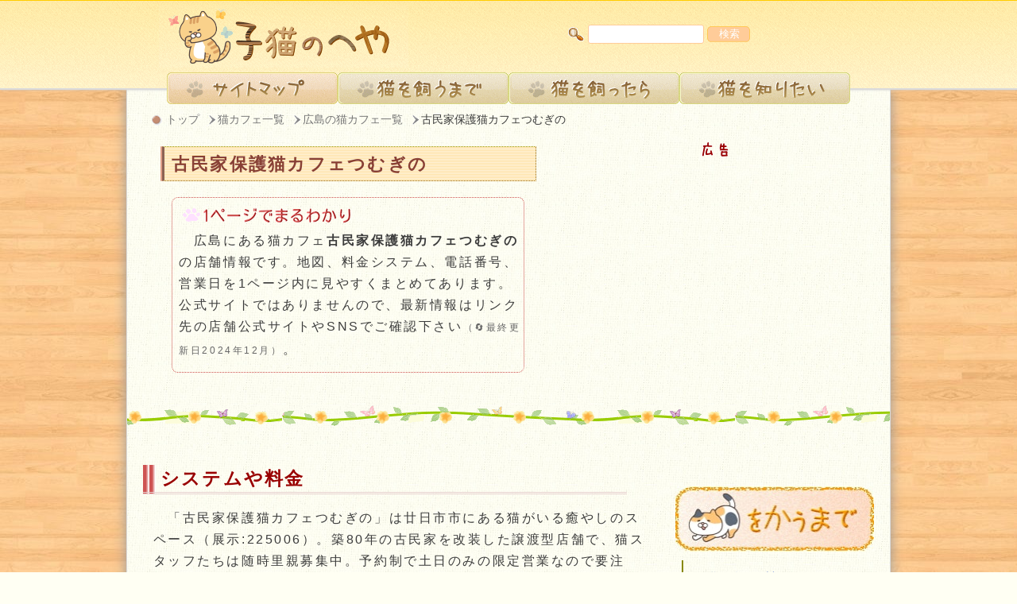

--- FILE ---
content_type: text/html
request_url: https://www.konekono-heya.com/cafe/hiroshima-tsumugino.html
body_size: 4438
content:
<!DOCTYPE html>
<html lang="ja">
<head>
<meta charset="UTF-8">
<title>古民家保護猫カフェつむぎの～広島にある猫カフェ | 子猫のへや</title>
<meta name="viewport" content="width=device-width, user-scalable=yes, initial-scale=1.0, maximum-scale=2.0">
<meta name="keywords" content="猫,cafe,カフェ,広島,古民家保護猫カフェつむぎの">
<meta name="description" content="【1ページでまるわかり】広島にある猫カフェ「古民家保護猫カフェつむぎの」の店舗情報です。地図、料金システム、電話番号、営業日を1ページ内に見やすくまとめてあります。店舗の公式サイトやSNSへのリンクもありますので最新情報の確認にご活用下さい。">


<!--STYLESHEETS-->
<link rel="stylesheet" type="text/css" href="../css/reset.css">
<link rel="stylesheet" type="text/css" href="../css/base.css">
<link rel="stylesheet" type="text/css" href="../css/mediaqueries.css">
<link rel="stylesheet" type="text/css" href="unique.css">

<!--PAGENATION-->
<link rel="home" href="https://www.konekono-heya.com/cafe/cat-cafe-hiroshima.html" title="広島にある猫カフェ一覧">


<!--ICONS-->
<link rel="shortcut icon" href="https://www.konekono-heya.com/favicon.ico">
<link rel="apple-touch-icon" href="https://www.konekono-heya.com/apple-touch-icon.png">


<!--POPUP MENU-->
<script src="https://ajax.googleapis.com/ajax/libs/jquery/1.8.2/jquery.min.js"></script>
<script>
$(function(){
   $("#popup-panel").css("display","none");
   $("#popup-trigger").on("click", function() {
      $("#popup-panel").slideToggle(300);
      $(this).toggleClass("active");
   });
});
</script>

<!--GOOGLE ANALYTICS-->
<!-- Global site tag (gtag.js) - Google Analytics -->
<script async src="https://www.googletagmanager.com/gtag/js?id=UA-25487079-1"></script>
<script>
  window.dataLayer = window.dataLayer || [];
  function gtag(){dataLayer.push(arguments);}
  gtag('js', new Date());

  gtag('config', 'UA-25487079-1');
</script>

</head>

<body>
<!--▼//////////HEADER//////////▼-->
<div id="header"> 
<header>
<!--▼//////////SITE ID AND TRIGGER BUTTON//////////▼-->
<div id="site-id-container">
<div id="basepoint">
<div id="popup-trigger"></div>
<a id="site-id" href="https://www.konekono-heya.com/index.html"><span></span></a>
</div>
</div>
<!--▼//////////POPUP PANEL//////////▼-->
<div id="popup-panel">
<a id="popup-kaumade" href="https://www.konekono-heya.com/index.html#column-one"><span></span></a>
<a id="popup-kattara" href="https://www.konekono-heya.com/index.html#column-two"><span></span></a>
<a id="popup-shiritai" href="https://www.konekono-heya.com/index.html#column-three"><span></span></a>
<a id="popup-sitemap" href="https://www.konekono-heya.com/sitemap.html"><span></span></a>
</div>
<div id="searchbox-top">
<form method="get" action="https://www.google.co.jp/search">
<input type="text" name="q" class="search-text">
<input type="submit" name="btng" value="検索" class="search-button">
<input type="hidden" name="hl" value="ja">
<input type="hidden" name="sitesearch" value="konekono-heya.com">
</form>
</div>

<!--▼NAVIGATION-->
<div id="navi-overlay">
<div id="navi-grouping">
<nav>
<a id="sitemap-button" href="https://www.konekono-heya.com/sitemap.html"><span></span></a>
<a id="kaumade-button" href="https://www.konekono-heya.com/sitemap.html#kaumade"><span></span></a>
<a id="kattara-button" href="https://www.konekono-heya.com/sitemap.html#kattara"><span></span></a>
<a id="shiritai-button" href="https://www.konekono-heya.com/sitemap.html#shiritai"><span></span></a>
<span class="clearfix"></span>
</nav>
</div>
</div>
</header>
</div>


<!--▼//////////WRAP//////////▼-->
<div id="wrap">
<!--▼PANKUZU-->
<div id="pankuzu"><a id="top-level" href="https://www.konekono-heya.com/index.html">トップ</a><a class="middle-level" href="index.html">猫カフェ一覧</a><a class="middle-level" href="cat-cafe-hiroshima.html">広島の猫カフェ一覧</a><a id="bottom-level" href="hiroshima-tsumugino.html">古民家保護猫カフェつむぎの</a></div>


<!--▼//////////UPPER//////////▼-->
<div id="upper">
<div id="upper-left">
<section>
<h1 class="headerI">古民家保護猫カフェつむぎの</h1>
<div class="intro">
　広島にある猫カフェ<em class="term">古民家保護猫カフェつむぎの</em>の店舗情報です。地図、料金システム、電話番号、営業日を1ページ内に見やすくまとめてあります。公式サイトではありませんので、最新情報はリンク先の店舗公式サイトやSNSでご確認下さい<span class="latest-update">（&#x1f504;最終更新日2024年12月）</span>。
</div>
</section>
</div>

<div id="upper-right">
<!--▼TOP AD-->
<div id="top-ad">
<style>
.koneko-res-top { width: 300px; height: 250px; }
@media(min-width: 340px) { .koneko-res-top { width: 336px; height: 280px; } }
</style>
<script async src="//pagead2.googlesyndication.com/pagead/js/adsbygoogle.js"></script>
<!-- koneko-res-top -->
<ins class="adsbygoogle koneko-res-top"
     style="display:inline-block"
     data-full-width-responsive="true"
     data-ad-client="ca-pub-3459286919137543"
     data-ad-slot="9006405870"
     data-ad-format="rectangle"></ins>
<script>
(adsbygoogle = window.adsbygoogle || []).push({});
</script>
</div>


</div>
<span id="upper-cf" class="clearfix"></span>
</div>


<div class="partition-flower"></div>


<!--▼/////////LOWER//////////▼-->
<div id="lower">
<div id="lower-left">
<!--▼ARTICLE START-->
<article>
<section>
<section>
<h2 class="headerII">システムや料金</h2>
<div class="textII">
　「古民家保護猫カフェつむぎの」は廿日市市にある猫がいる癒やしのスペース（展示:225006）。築80年の古民家を改装した譲渡型店舗で、猫スタッフたちは随時里親募集中。予約制で土日のみの限定営業なので要注意。
<div class="title">料金システム</div>
<ul class="one">
<li>60分～700円</li>
</ul>
<div class="fukidashi-bottom-normal">
<div>&#x1f6a8;システムや営業時間の最新情報は必ず店舗の公式サイトでご確認ください。各店舗には必ずOK行為とNG行為が設けてあります。お出かけ予定のお店ではどのようなルールが設定されているのかを確認する際は、<a class="insite" href="catcafe-manners.html">猫カフェにおけるマナーや注意</a>をご参照下さい。なお、修正や削除・掲載依頼は<a class="insite" href="https://www.konekono-heya.com/about.html#five">サイト管理者</a>まで御一報下さい。</div>
</div>
</div>
</section>

<section>
<h2 class="headerII">リンク</h2>
<div class="textII">
<table class="link">
<tr>
<td>Instagram
<a href="https://www.instagram.com/tsumugino2/" target="_blank" rel="nofollow"><img src="images/tsumugino-instagram.jpg" alt="古民家保護猫カフェつむぎの・Instagram"></a>
</td>
<td>HP
<img src="images/vacant.jpg" alt="HPはありません。">
</td>
</tr>
</table>
</div>
</section>
<section>
<h2 class="headerII">場所・アクセス</h2>
<div class="textII">
広島県廿日市市永原686
<div class="map-embed">
<iframe src="https://www.google.com/maps/embed?pb=!1m18!1m12!1m3!1d3293.0711783267493!2d132.23395037573036!3d34.374109873037405!2m3!1f0!2f0!3f0!3m2!1i1024!2i768!4f13.1!3m3!1m2!1s0x355ab98b5c480495%3A0x1e5db36ba053388e!2z5Y-k5rCR5a625L-d6K2354yr44Kr44OV44KnIOOBpOOCgOOBjuOBrg!5e0!3m2!1sja!2sjp!4v1702771144181!5m2!1sja!2sjp" width="350" height="350" style="border:0;" allowfullscreen="" loading="lazy" referrerpolicy="no-referrer-when-downgrade"></iframe>
</div>
</div>
</section>
<section>
<h2 class="headerII">電話番号</h2>
<div class="textII">
&#x1f4f1;非公開（※Web予約のみ）
</div>
</section>
<section>
<h2 class="headerII">営業時間</h2>
<div class="textII">
11:00～17:00／土日のみの限定営業
</div>
</section>
</section>
</article>
<!--▲ARTICLE END HERE-->
<div class="article-end"></div>



<aside>
<div id="lower-rectangle">
<div id="leftrec">
<style>
.koneko-double-left { width: 300px; height: 250px; }
@media(min-width: 340px) { .koneko-double-left { width: 336px; height: 280px; } }
@media(min-width: 570px) { .koneko-double-left { width: 300px; height: 250px; } }
</style>
<script async src="//pagead2.googlesyndication.com/pagead/js/adsbygoogle.js"></script>
<!-- koneko-double-left -->
<ins class="adsbygoogle koneko-double-left"
     style="display:inline-block"
     data-full-width-responsive="true"
     data-ad-client="ca-pub-3459286919137543"
     data-ad-slot="3812978016"></ins>
<script>
(adsbygoogle = window.adsbygoogle || []).push({});
</script>
</div>
<div id="rightrec">
<style type="text/css">
.koneko-vanish { display:inline-block; width: 300px; height: 250px; }
@media(max-width: 570px) { .koneko-vanish { display: none; } }
</style>
<script async src="//pagead2.googlesyndication.com/pagead/js/adsbygoogle.js"></script>
<!-- koneko-vanish -->
<ins class="adsbygoogle koneko-vanish"
     data-ad-client="ca-pub-3459286919137543"
     data-ad-slot="3424402414"
     data-ad-format="rectangle"></ins>
<script>
(adsbygoogle = window.adsbygoogle || []).push({});
</script>
</div>
</div>
</aside>


<div class="spacer-awasete"></div>
<!--▼AWASEYOMI-->
<div class="awasete">
<a class="tree-sitemap" href="https://www.konekono-heya.com/sitemap.html">サイトマップ</a>
<a class="parent" href="cat-cafe-hiroshima.html">広島の猫カフェ一覧</a>
<a class="sibling" href="hiroshima-republic.html">ネコリパブリック広島店</a>
<a class="sibling" href="hiroshima-nekogokochi.html">cat cafe ねこごこち</a>
<a class="sibling" href="hiroshima-nekobugyou.html">廣島ねこ奉行</a>
<a class="sibling" href="hiroshima-manekineko.html">猫カフェまねき猫</a>
</div>


<!--▼SEARCHBOX BOTTOM-->
<div id="searchbox-bottom">
<form method="get" action="https://www.google.co.jp/search">
<input type="text" name="q" class="search-text">
<input type="submit" name="btng" value="検索" class="search-button">
<input type="hidden" name="hl" value="ja">
<input type="hidden" name="sitesearch" value="konekono-heya.com">
</form>
</div>
<div id="under-awasete" class="partition"></div>
<!--▼KANREN BOTTOM-->
<div id="lower-kanren">
<script async src="//pagead2.googlesyndication.com/pagead/js/adsbygoogle.js"></script>
<ins class="adsbygoogle"
     style="display:block"
     data-ad-format="autorelaxed"
     data-ad-client="ca-pub-3459286919137543"
     data-ad-slot="8467708343"></ins>
<script>
     (adsbygoogle = window.adsbygoogle || []).push({});
</script>
</div>
</div>
<!--▲LOWER LEFT END HERE-->

<!--▼SIDEBAR-->
<div id="lower-right">
<div id="side-navi">

<a class="meta-navi" href="https://www.konekono-heya.com/sitemap.html#kaumade"><img src="https://www.konekono-heya.com/images/kaumade.jpg" alt="猫を飼うまでに備えておきたい知識一覧です" title="猫を飼うまで"></a>
<ul class="sub-navi">
<li><a href="https://www.konekono-heya.com/kaumae/index.html">猫を飼う前に</a></li>
<li><a href="https://www.konekono-heya.com/mukaekata/index.html">猫の迎え方</a></li>
<li><a href="https://www.konekono-heya.com/aibyouka/index.html">愛猫家の基本</a></li>
</ul>
<aside>
<div class="small-linkunit">
<script async src="//pagead2.googlesyndication.com/pagead/js/adsbygoogle.js"></script>
<!-- koneko-linkunit-200 -->
<ins class="adsbygoogle"
     style="display:inline-block;width:200px;height:90px"
     data-ad-client="ca-pub-3459286919137543"
     data-ad-slot="6168759216"></ins>
<script>
(adsbygoogle = window.adsbygoogle || []).push({});
</script>
</div>
</aside>
<a class="meta-navi" href="https://www.konekono-heya.com/sitemap.html#kattara"><img src="https://www.konekono-heya.com/images/kattara.jpg" alt="猫を飼ったら抑えておきたい知識一覧です" title="猫を飼ったら"></a>
<ul class="sub-navi">
<li><a href="https://www.konekono-heya.com/byouki/index.html">猫の健康と病気</a></li>
<li><a href="https://www.konekono-heya.com/syokuji/index.html">猫の栄養と食事</a></li>
<li><a href="https://www.konekono-heya.com/bodycare/index.html">猫の手入れとケア</a></li>
<li><a href="https://www.konekono-heya.com/shitsuke/index.html">猫のしつけ方</a></li>
<li><a href="https://www.konekono-heya.com/hansyoku/index.html">猫の繁殖</a></li>
<li><a href="https://www.konekono-heya.com/rouka/index.html">猫の老化</a></li>
</ul>
<aside>
<div class="small-linkunit">
<script async src="//pagead2.googlesyndication.com/pagead/js/adsbygoogle.js"></script>
<!-- koneko-linkunit-200 -->
<ins class="adsbygoogle"
     style="display:inline-block;width:200px;height:90px"
     data-ad-client="ca-pub-3459286919137543"
     data-ad-slot="6168759216"></ins>
<script>
(adsbygoogle = window.adsbygoogle || []).push({});
</script>
</div>
</aside>
<a class="meta-navi" href="https://www.konekono-heya.com/sitemap.html#shiritai"><img src="https://www.konekono-heya.com/images/shiritai.jpg" alt="猫に関する雑学や役立つ知識を集めました" title="猫を知りたい"></a>
<ul class="sub-navi">
<li><a href="https://www.konekono-heya.com/syurui/index.html">猫の種類</a></li>
<li><a href="https://www.konekono-heya.com/karada/index.html">猫の体</a></li>
<li><a href="https://www.konekono-heya.com/kokoro/index.html">猫の心を知る</a></li>    
<li><a href="https://www.konekono-heya.com/history/index.html">猫の祖先と歴史</a></li>
<li><a href="https://www.konekono-heya.com/culture/index.html">猫の文化</a></li>   
<li><a href="https://www.konekono-heya.com/cafe/index.html">全国の猫カフェ</a></li>
<li><a href="https://www.konekono-heya.com/famous/index.html">有名な猫一覧</a></li>
<li><a href="https://www.konekono-heya.com/news/index.html">猫の最新ニュース</a></li>
</ul>
</div>
<div id="side-links">
<aside>
<div class="small-linkunit">
<script async src="//pagead2.googlesyndication.com/pagead/js/adsbygoogle.js"></script>
<!-- koneko-linkunit-200 -->
<ins class="adsbygoogle"
     style="display:inline-block;width:200px;height:90px"
     data-ad-client="ca-pub-3459286919137543"
     data-ad-slot="6168759216"></ins>
<script>
(adsbygoogle = window.adsbygoogle || []).push({});
</script>
</div>
</aside>
<a id="twitter" href="https://twitter.com/konekono_heya?lang=ja" target="_blank"></a>
<a id="petgoods" href="https://www.konekono-heya.com/mukaekata/necessity.html"></a>
<a id="bridge" href="https://www.koinuno-heya.com/index.html"></a>
</div>
</div>
<span class="clearfix"></span>
</div>
<!--▲LOWER END-->
</div>
<!--▲WRAP END-->

<!--▼//////////FOOTER//////////▼-->
<div id="footer">
<div id="footer-container">
<footer>

<div id="footer-links">
<div>
<a class="left" href="https://www.konekono-heya.com/index.html">サイトトップへ</a>
<a class="right" href="https://www.konekono-heya.com/about.html">サイトについて</a>
</div>
</div>
<span id="copyright"><small>Copyright (C) 子猫のへや　All rights reserved.</small></span>
</footer>
</div>
</div>
</body>
</html>


--- FILE ---
content_type: text/html; charset=utf-8
request_url: https://www.google.com/recaptcha/api2/aframe
body_size: 268
content:
<!DOCTYPE HTML><html><head><meta http-equiv="content-type" content="text/html; charset=UTF-8"></head><body><script nonce="LPDKcnx4Pg36DnXHo19aDA">/** Anti-fraud and anti-abuse applications only. See google.com/recaptcha */ try{var clients={'sodar':'https://pagead2.googlesyndication.com/pagead/sodar?'};window.addEventListener("message",function(a){try{if(a.source===window.parent){var b=JSON.parse(a.data);var c=clients[b['id']];if(c){var d=document.createElement('img');d.src=c+b['params']+'&rc='+(localStorage.getItem("rc::a")?sessionStorage.getItem("rc::b"):"");window.document.body.appendChild(d);sessionStorage.setItem("rc::e",parseInt(sessionStorage.getItem("rc::e")||0)+1);localStorage.setItem("rc::h",'1762584929732');}}}catch(b){}});window.parent.postMessage("_grecaptcha_ready", "*");}catch(b){}</script></body></html>

--- FILE ---
content_type: text/css
request_url: https://www.konekono-heya.com/css/base.css
body_size: 5079
content:
body{background:#fffff3 url(../images/floor.jpg);font-family:'Arial','Meiryo','メイリオ','Hiragino Sans','ヒラギノ角ゴシック',sans-serif;-webkit-text-size-adjust:100%}
div#popup-panel{display:none}div.spacer-ten{height:10px}div.spacer-twenty{height:20px}div.spacer-thirty{height:30px}div.spacer-fourty{height:40px}span.highlight,span.term{font-weight:bolder;padding:0 .5em}a.insite{color:#06c;border-bottom:1px dotted #ccc}a.insite:hover{color:#f06}span.external,span.motodouga,span.related{display:block;width:90%;line-height:1.5em;text-align:left;padding-left:20px;margin-bottom:.4em;margin-top:.3em}span.external{font-size:.85em;font-weight:400}span.motodouga,span.related{font-weight:bolder;font-size:.9em}span.external a,span.motodouga a,span.related a{color:#06c;border-bottom:1px dotted #ccc}span.external a:hover,span.motodouga a:hover,span.related a:hover{color:#f06}span.related{background:url(../images/related.png) no-repeat left .2em}span.external{background:url(../images/external.gif) no-repeat left .2em}span.external span{font-size:.8em;font-weight:400}span.motodouga{background:url(../images/motodouga.gif) no-repeat left .2em}cite.pdf,cite.reference{display:block;line-height:1.5em;color:#868686;font-size:.85em;width:90%;font-weight:400;font-style:normal;margin:.5em auto .5em 0;padding-left:20px}cite.pdf a,cite.reference a{color:#06c;border-bottom:1px dotted #999}cite.pdf a:hover,cite.reference a:hover{color:#f06}cite.reference{background:url(../images/reference.gif) no-repeat left .1em}cite.pdf{background:url(../images/pdf.gif) no-repeat left .1em}strong.highlight{background:#fbf5db;padding:.1em .5em}em.term{font-style:normal;font-weight:bolder;}q.phrase{font-weight:bolder;padding:0 .5em}span.smaller{font-size:.8em;color:#717171}span.smaller a{border:none}span.original-resources{display:block;font-size:.75em;color:#666;padding-left:5px}div.title{position:relative;top:0;left:0;width:90%;font-weight:bolder;font-size:105%;color:#595900;padding:.3em .5em .15em;text-align:center;margin:1em auto 15px;background:url(../images/title-back.gif) top repeat-x #f5f5c4;border:1px solid #eeee9d;border-radius:8px;-webkit-border-radius:8px;-moz-border-radius:8px;box-shadow:1px 1px 1px #ccc;-webkit-box-shadow:1px 1px 1px #ccc}div.title:after{position:absolute;content:'';top:95%;left:7px;border:12px solid transparent;border-top:15px solid #f5f5be;width:0;height:0}div.onepoint,div.tsuiki{width:87%;padding-top:30px;margin:1.5em auto 0}div.tsuiki{background:url(../images/tsuiki.gif) no-repeat center top}div.onepoint{background:url(../images/onepoint.gif) no-repeat center top}h1,h2,h3,h4,h5{text-align:left;letter-spacing:.1em}h2,h3,h4,h5{line-height:1.5}h1.headerI{background:url(../images/h1-stripe.gif);font-size:1.4em;color:#884035;line-height:1.3em;border-bottom:1px dotted #960;border-right:1px dotted #960;border-left:5px ridge #e09e87;border-top:1px dotted #990;border-radius:1px;-webkit-border-radius:1px;-moz-border-radius:1px;width:90%;padding-top:.3em;padding-bottom:.3em;padding-left:.4em;margin:auto}h1#directory-headerI{width:90%;text-align:center;margin:15px auto;background:url(../images/directory-header.png) center center no-repeat;font-size:1.4em;color:#600;line-height:1.5em;text-shadow:1px 1px 1px #ccc}h1#directory-headerI img{vertical-align:top}
h2.headerII{width:90%;font-size:1.45em;padding-left:22px;margin:1em auto .7em 3%;border-bottom:3px double #e8d3d1;color:#900;background:url(../images/hII.gif) no-repeat top left}h3.headerIII{width:88%;font-size:1.25em;padding-left:20px;margin:1.5em auto .5em 5%;color:#ac5b59;background:url(../images/hIII.gif) no-repeat top left}h4.headerIV{color:#660;width:88%;height:1.5;font-size:1.1em;margin:.7em auto .4em 7%;padding-left:25px;background:url(../images/hIV.gif) no-repeat left .3em}h5.headerV{width:85%;line-height:1.5;font-size:1.05em;margin:1.5em auto .4em 9%;padding-left:25px;background:url(../images/hV.gif) no-repeat left .2em}div.textII,div.textIII,div.textIV,div.textV{color:#3c3c3c;line-height:1.7em;letter-spacing:.16em;overflow:hidden}div.textII{width:95%;margin-left:5%}div.textIII{width:93%;margin-left:7%}div.textIV{width:91.5%;margin-left:8.5%}div.textV{width:90.5%;margin-left:9.5%}ul.one{width:90%;margin:0 auto 1em}ul.one li{padding-left:25px;background:url(../images/listmark-one.gif) no-repeat left top;font-weight:bold;color:#2c5858;border-bottom:1px dotted #ccc;margin:.2em auto .5em}ul.one li span{font-weight:400;color:#333;font-size:96.5%;padding-left:1em}ul.one li a.insite,ul.two li a.insite{border:none}ul.two{width:85%;margin:0 auto 1em 10%}ul.two li{font-size:96.5%;font-weight:400}span.list-item,span.list-item-top{display:block;width:90%;padding-top:.15em;padding-left:25px;line-height:1.7;color:#2c5858;font-weight:bolder;font-size:1.05em;border-top:1px dotted #ccc;margin-top:.5em;margin-left:-6%;background:url(../images/listmark-one.gif) no-repeat left .2em}span.list-item-top{border:none}ul.check{width:90%;margin:10px auto}ul.check li{width:100%;line-height:1.5;color:#a16d5d;padding-top:.15em;padding-left:25px;background:url(../images/check.gif) no-repeat left .2em;border-bottom:#ccc 1px dotted;margin:0 auto .5em;font-weight:bolder}div.fukidashi-alert,div.fukidashi-normal,div.fukidashi-sad,div.fukidashi-scholar{position:relative;margin:10px auto}div.fukidashi-normal{width:94%}div.fukidashi-normal div.icon{width:70px;height:55px;background:url(../images/fukidashi-normal.png) top left no-repeat;float:left}div.fukidashi-normal div.comment{width:65%;float:left;font-size:97%;border:1px solid #ffcc89;border-radius:10px;-webkit-border-radius:10px;-moz-border-radius:10px;box-shadow:1px 1px 1px #e1e1e1;padding:.6em .3em .6em .6em;background:#fff}div.fukidashi-alert div.comment,div.fukidashi-scholar div.comment{border:1px solid #ffcc89;float:left;box-shadow:1px 1px 1px #e1e1e1;padding:.6em .3em .6em .6em;font-size:97%}div.fukidashi-alert{width:94%}div.fukidashi-alert div.icon{width:70px;height:55px;background:url(../images/fukidashi-alert.png) top left no-repeat;float:left}div.fukidashi-alert div.comment{width:65%;border-radius:10px;-webkit-border-radius:10px;-moz-border-radius:10px;background:#fff}div.fukidashi-scholar{width:94%}div.fukidashi-scholar div.icon{width:70px;height:55px;background:url(../images/fukidashi-scholar.png) top left no-repeat;float:left}div.fukidashi-scholar div.comment{width:65%;border-radius:10px;-webkit-border-radius:10px;-moz-border-radius:10px;background:#fff}div.fukidashi-sad{width:94%}div.fukidashi-sad div.icon{width:70px;height:55px;background:url(../images/fukidashi-sad.png) top left no-repeat;float:left}div.fukidashi-sad div.comment{width:65%;float:left;font-size:97%;border:1px solid #ffcc89;border-radius:10px;-webkit-border-radius:10px;-moz-border-radius:10px;box-shadow:1px 1px 1px #e1e1e1;padding:.6em .3em .6em .6em;background:#fff}div.fukidashi-bottom-normal{width:92%;margin:10px auto;padding-top:50px;background:url(../images/fukidashi-bottom-normal.png) top left no-repeat}div.fukidashi-bottom-normal div{width:90%;font-size:97%;border:1px solid #ffcc89;border-radius:10px;-webkit-border-radius:10px;-moz-border-radius:10px;box-shadow:1px 1px 1px #e1e1e1;padding:.6em .3em .6em .6em;background:#fff}div.fukidashi-bottom-alert div,div.fukidashi-bottom-scholar div{border:1px solid #ffcc89;font-size:97%;box-shadow:1px 1px 1px #e1e1e1}div.fukidashi-bottom-alert{width:92%;margin:10px auto;padding-top:60px;background:url(../images/fukidashi-bottom-alert.png) top left no-repeat}div.fukidashi-bottom-alert div{width:90%;border-radius:10px;-webkit-border-radius:10px;-moz-border-radius:10px;padding:.6em .3em .6em .6em;background:#fff}div.fukidashi-bottom-scholar{width:92%;margin:10px auto;padding-top:65px;background:url(../images/fukidashi-bottom-scholar.png) top left no-repeat}div.fukidashi-bottom-scholar div{width:90%;border-radius:10px;-webkit-border-radius:10px;-moz-border-radius:10px;padding:.6em .3em .6em .6em;background:#fff}div.fukidashi-bottom-sad{width:92%;margin:10px auto;padding-top:52px;background:url(../images/fukidashi-bottom-sad.png) top left no-repeat}div.fukidashi-bottom-sad div{width:90%;font-size:97%;border:1px solid #ffcc89;border-radius:10px;-webkit-border-radius:10px;-moz-border-radius:10px;box-shadow:1px 1px 1px #e1e1e1;padding:.6em .3em .6em .6em;background:#fff}dl.border{width:90%;border-width:2px;border-style:solid;border-color:#f3dfcb #eac7a4 #eac7a4 #f3dfcb;margin:15px auto 1em;padding:.8em;background:url(../images/dl-back.jpg);border-radius:2px;-webkit-border-radius:2px;-moz-border-radius:2px}dl.border dt{font-size:1.1em;font-weight:bolder;text-align:left;padding-left:27px;padding-bottom:0;color:#600;background:url(../images/listmark-dl.gif) no-repeat left 2%}dl.border dd{width:95%;margin:.5em auto 0;padding:0}div.compare{width:90%;margin:0 auto 1em;border-style:solid;border-width:2px;border-color:#dbdbdb #b9b9b9 #b9b9b9 #dbdbdb;background:url(../images/compare.jpg) top left}div.compare span{display:block;width:94%;padding:.2em 3%;text-align:left;border-top:1px dotted #666}div.compare div.left{background:url(../images/compare-border.gif) repeat-y top right;float:left;width:49.7%}div.compare div.right{float:right;width:50%}div.left div.header,div.right div.header{width:100%;text-align:center;font-weight:bolder;padding-top:.3em;padding-bottom:.3em;color:#333}div.left div.header{background:url(../images/compare-left.gif) top left}div.right div.header{background:url(../images/compare-right.gif) top left}ol.numbering{list-style-type:decimal;width:85%;margin:10px auto 10px 15%}ol.numbering li{border-bottom:1px dotted #ccc}div.partition{width:100%;height:3px;background:url(../images/partition.gif) no-repeat top center;margin:15px auto}div.partition-green{width:100%;height:5px;background:url(../images/partition-green.gif) repeat-x top center;margin:15px auto}div.partition-flower{border:none;width:100%;height:27px;background:url(../images/partition-flower.gif) repeat-x top center;margin:25px auto 15px}div.partition-embed{width:100%;height:2px;background:url(../images/partition-embed.gif) repeat-x top center;margin:15px auto}blockquote.quotation,div.embed{width:83%;font-size:.96em;padding:1em 1.5em;color:#244848;border:1px solid #dbdbdb;margin:0 auto 1em;border-radius:4px;-webkit-border-radius:4px;-moz-border-radius:4px;box-shadow:2px 2px 2px #ccc;-webkit-box-shadow:2px 2px 2px #ccc}blockquote.quotation{background:url(../images/quotation.gif)}div.embed{background:url(../images/embed.gif)}div.video{border:1px solid #666;position:relative;padding-bottom:75%;height:0;overflow:hidden}div.video embed,div.video iframe,div.video object{position:absolute;top:0;left:0;width:100%;height:100%}div.attention{width:90%;margin:25px auto 15px;position:relative;background:url(../images/attention.jpg);padding:1em;border-top:1px solid #dbdbdb;border-left:1px solid #dbdbdb;border-bottom:1px solid #999;border-right:1px solid #b9b9b9;font-size:97%;box-shadow:2px 2px 2px #ccc;-webkit-box-shadow:2px 2px 2px #ccc}div.attention div.tape{width:100%;height:21px;background:url(../images/tape.gif) no-repeat top center;position:absolute;top:-12px;left:0}div.attention span.title{display:block;font-weight:bolder;text-align:center;margin:0 auto .5em;padding-bottom:.3em;border-bottom:1px dotted #999}div.inter-paragraph{display:none;width:305px;margin:2em auto 1em}div.inter-paragraph a{display:block;width:150px;height:42px;border-top:1px solid #fcd582;border-right:1px solid #dbb643;border-bottom:1px solid #d7b13c;border-left:1px solid #fcd8ab;float:left;border-radius:4px;-webkit-border-radius:4px;-moz-border-radius:4px}div.clearfix{width:100%;height:1px;clear:both;visibility:hidden}div.inter-paragraph a.go-to-sitemap{background:url(../images/inter-paragraph.png) top left no-repeat}div.inter-paragraph a.go-to-sitemap:hover{background-position:bottom left}div.inter-paragraph a.go-to-pagetop{background:url(../images/inter-paragraph.png) top right no-repeat}div.inter-paragraph a.go-to-pagetop:hover{background-position:bottom right}a.go-top{display:block;border-radius:8px;-webkit-border-radius:8px;-moz-border-radius:8px;text-shadow:-1px -1px 1px #333;box-shadow:2px 2px 1px #ccc;-webkit-box-shadow:2px 2px 1px #ccc;width:70%;background:url(../images/go-top.gif) repeat-x top;font-size:1.25em;color:#fff;font-weight:bolder;border-width:2px;border-style:solid;border-color:#ffe2d2 #ff9b66 #ff9b66 #ffe2d2;margin:2em auto 1em;padding:.5em 1em;text-align:center}a.go-top:hover{border-style:solid;border-width:2px;border-color:#ff9b66 #ffe2d2 #ffe2d2 #ff9b66;box-shadow:none;cursor:pointer}a#twitter,a#petgoods,a#bridge{display:block;width:226px;height:112px;margin:3px auto 0}a#twitter{background:url(../images/bridge-to-twitter.png) no-repeat top left}a#bridge{background:url(../images/bridge-to-koinu.png) no-repeat top left}a#petgoods{background:url(../images/bridge-to-petgoods.png) no-repeat top left}img.fl,img.fr{border:1px outset #dbdbdb;margin:10px;border-radius:4px;-webkit-border-radius:4px;-moz-border-radius:4px}img.fr{float:right}img.fl{float:left}div.infograph-black,div.infograph-black-medium,div.infograph-black-small,div.infograph-white,div.infograph-white-medium,div.infograph-white-small{margin:15px auto;border-radius:5px;-webkit-border-radius:5px;-moz-border-radius:5px}div.infograph-white,div.infograph-white-medium,div.infograph-white-small{background:#fff;border-width:1px;border-style:solid;border-color:#ccc #999 #999 #ccc;box-shadow:0 3px 10px #ccc;-webkit-box-shadow:0 3px 10px #ccc}div.infograph-black,div.infograph-black-medium,div.infograph-black-small{background:#333;border-width:1px;border-style:solid;border-color:#333 #000 #000 #333;box-shadow:0 3px 10px #000;-webkit-box-shadow:0 3px 10px #000}div.infograph-black img,div.infograph-black-medium img,div.infograph-black-small img,div.infograph-white img,div.infograph-white-medium img,div.infograph-white-small img{width:94%;height:auto;margin:3%;border:1px solid #000}div.infograph-black,div.infograph-white{width:80%}div.infograph-black-small,div.infograph-white-small{width:30%}div.infograph-black-medium,div.infograph-white-medium{width:50%}img.full{display:block;width:98%;margin:15px auto;border:2px solid #9ba88d;border-radius:3px;-webkit-border-radius:3px;-moz-border-radius:3px}img.eighty{display:block;width:80%;margin:15px auto 10px;border:2px solid #9ba88d;border-radius:3px;-webkit-border-radius:3px;-moz-border-radius:3px}div.no-border img,img.no-border{border:none}div.simple-centering-small{width:30%;margin:10px auto}div.simple-centering-medium{width:50%;margin:10px auto}div.simple-centering-large{width:80%;margin:10px auto}div.simple-centering-full{width:100%;margin:10px auto}div.simple-centering-full img,div.simple-centering-large img,div.simple-centering-medium img,div.simple-centering-small img{width:100%}iframe,img,object{max-width:100%}.ie7 img,.ie7 object/{width:100%}span.clearfix{display:block;height:1px;color:#fff;width:auto;clear:both;visibility:hidden}div#header{width:auto;height:110px;background:url(../images/header-back.png) repeat-x bottom;position:relative;z-index:100;border-bottom:2px solid #dbdbdb;border-top:1px solid #fc0;box-shadow:1px 0 3px #ccc;-webkit-box-shadow:1px 0 3px #ccc}header{width:960px;height:auto;margin:auto;position:relative}

a#site-id{display:block;width:314px;height:79px;background:url(../images/site-id.png) no-repeat top left}div#site-id-container{width:315px;height:80px;position:absolute;top:5px;left:40px}div#basepoint{width:100%;height:100%;position:relative;top:0;left:0}div#popup-trigger{display:none}
div#popup-panel{width:290px;position:relative;top:0;left:0;margin:-30px auto;z-index:200}div#popup-panel a{display:block;width:280px;height:50px;margin:auto;border-top:1px solid #fff;border-left:1px solid #fff;border-right:1px solid #fea29e;border-bottom:1px solid #fea29e;border-radius:2px;-webkit-border-radius:2px;-moz-border-radius:2px}div#popup-panel a#popup-kaumade{background:url(../images/popup-kaumade.png) top left no-repeat}div#popup-panel a#popup-kattara{background:url(../images/popup-kattara.png) top left no-repeat}div#popup-panel a#popup-shiritai{background:url(../images/popup-shiritai.png) top left no-repeat}div#popup-panel a#popup-sitemap{background:url(../images/popup-sitemap.png) top left no-repeat}div#searchbox-top{width:230px;height:30px;position:absolute;top:30px;right:150px;padding-left:25px;background:url(../images/mushimegane.gif) no-repeat left 3px}div#searchbox-bottom input.search-text,div#searchbox-top input.search-text{border:1px solid #fc9!important;border-radius:3px;-webkit-border-radius:3px;-moz-border-radius:3px;width:140px;height:20px}div#searchbox-bottom input.search-button,div#searchbox-top input.search-button{border:none;width:55px;background:transparent url(../images/button-back.png) no-repeat top left;color:#fff}div#navi-overlay{width:100%;height:30px;position:absolute;top:90px;left:0;z-index:110}div#navi-grouping{width:860px;height:40px;margin:auto}div#navi-grouping a{display:block;width:215px;height:40px;float:left;border:none}a#sitemap-button{background:url(../images/navi-sprite.png) no-repeat top left}a#kaumade-button{background:url(../images/navi-sprite.png) no-repeat -215px top}a#kattara-button{background:url(../images/navi-sprite.png) no-repeat -430px top}a#shiritai-button{background:url(../images/navi-sprite.png) no-repeat top right}a#sitemap-button:hover{background-position:bottom left}a#kaumade-button:hover{background-position:-215px bottom}a#kattara-button:hover{background-position:-430px bottom}a#shiritai-button:hover{background-position:bottom right}div#wrap{width:960px;height:auto;overflow:hidden;background:url(../images/wrap-back.png);margin:auto;padding-top:20px;padding-bottom:35px;border-right:1px solid #dbdbdb;border-left:1px solid #dbdbdb;z-index:1;box-shadow:0 0 15px #999;-webkit-box-shadow:0 0 15px #999}div#pankuzu{width:90%;padding-top:.5em;padding-bottom:.5em;padding-left:20px;margin-left:3%;background:url(../images/top-level.gif) no-repeat top left}div#pankuzu a{font-size:.85em;text-align:left;line-height:1.5em}a#top-level,a.middle-level{color:#777;padding-right:20px;background:url(../images/middle-level.gif) no-repeat center right}a#top-level:hover,a.middle-level:hover{text-decoration:underline;color:#f06}a#bottom-level,a.middle-level{padding-left:3px}a#bottom-level{color:#3c3c3c}a#bottom-level:hover{cursor:default}div#upper{width:100%}div#upper-right{width:336px;float:left;margin-left:2.5%}div#twitter-widget{height:300px;overflow:hidden;border:1px solid #ebe1a9;border-radius:6px;-webkit-border-radius:6px;-moz-border-radius:6px}div.twitter-buttons{width:280px;height:30px;margin:15px auto 0}div#upper-left{width:53%;float:left;margin-left:2.5%;margin-top:15px;padding-right:15px}div.intro-simple{color:#3c3c3c;width:85%;margin:20px auto 10px;line-height:1.6em;letter-spacing:.15em}div.intro{color:#3c3c3c;width:85%;margin:20px auto 10px;border:1px dotted #ce5352;border-radius:8px;-webkit-border-radius:8px;-moz-border-radius:8px;line-height:1.7em;letter-spacing:.16em;background:url(../images/maruwakari.gif) top left no-repeat;padding:40px .1em .8em .5em}ul#jump{width:96%;margin:.8em auto;padding-left:10px}ul#jump li{width:100%;border-bottom:1px dotted #666;margin-top:1.5em;margin-bottom:.5em;background:url(../images/hII.gif) top left no-repeat}ul#jump li a{display:block;width:90%;font-size:1.25em;font-weight:bolder;color:#900;line-height:1.6;margin-left:22px}ul#jump li a:hover{color:#b70000}ul#section-jump,ul#subindex-jump{width:80%;margin-top:.8em;margin-left:1%}ul#double-jump{width:96%;margin:.8em auto;padding-left:10px}ul#double-jump li.big-header{width:100%;border-bottom:1px dotted #666;margin-top:1.5em;margin-bottom:.5em;background:url(../images/hII.gif) top left no-repeat}ul#double-jump li.big-header a{display:block;width:90%;font-size:1.25em;font-weight:bolder;color:#900;line-height:1.6;margin-left:22px}ul#double-jump li.big-header a:hover{color:#b70000}ul#double-jump li.small-header{width:85%;font-size:1.05em;line-height:1.8;border-bottom:1px dotted #ccc;margin-left:30px}ul#double-jump li.small-header a{display:block;color:#535353}ul#double-jump li.small-header a:hover{color:#b70000}a.universal-modoru{display:none;width:100%;height:28px;background:url(../images/universal-mokuji.png) bottom right no-repeat;margin-top:10px}ul#section-double-jump,ul#subindex-double-jump{width:80%;margin-top:.8em;margin-left:1%}ul#section-jump li a,ul#subindex-jump li a{display:block;width:100%;margin-top:1px;color:#600;text-shadow:1px 1px 0px #e4e4e4;line-height:1.6;font-size:145%;font-weight:bolder;padding-left:35px;border-width:1px;border-style:solid;border-color:#dbdbdb #999 #999 #dbdbdb;border-radius:3px;-webkit-border-radius:3px;-moz-border-radius:3px}ul#section-jump li a:hover,ul#subindex-jump li a:hover{border-color:#999 #dbdbdb #dbdbdb #999}ul#section-jump li a,ul#subindex-jump li a{background:url(../images/subindex.jpg) no-repeat top left}div#lower{width:100%;margin:25px auto 0}div#lower-left{width:68%;padding:0;float:left}div.rectangle{width:336px;padding-top:25px;background:url(../images/koukoku.gif) no-repeat top center;margin:80px auto 60px}div.linkunit{width:468px;margin-top:30px;margin-bottom:30px;margin-left:5%}div.small-linkunit{width:200px;height:90px;margin:15px auto 30px}div#lower-rectangle{width:610px;height:250px;position:relative;top:0;margin:80px auto;padding-top:25px;background:url(../images/koukoku.gif) no-repeat top center}div#lower-rectangle div{position:absolute;top:25px}div#leftrec{width:300px;left:0}div#rightrec{width:300px;right:0}span.next{display:inline-block;padding:0 .5em;border-radius:15px;-webkit-border-radius:15px;-moz-border-radius:15px;background:#f8b862;color:#fff;font-size:.9em;margin:5px auto 0 20px}div.next{width:100%;height:80px;border-bottom:1px solid #ebe1a9;box-shadow:0px 1px 0 #fff;-webkit-box-shadow:0px 1px 0 #fff}div.awasete{width:320px;padding-top:55px;background:url(../images/awaseyomi.gif) no-repeat top left;margin:0 auto}a.parent,a.sibling,a.tree-sitemap{padding-bottom:3px;display:block;width:100%;font-weight:bolder}a.tree-sitemap{font-size:22px;color:#b9380d;text-shadow:1px 1px 1px #999;padding-top:7px;text-indent:22px;background:url(../images/tree-sitemap.gif) top left no-repeat}a.parent{font-size:18px;color:#b9380d;padding-top:13px;text-indent:27px;background:url(../images/tree-parent.gif) top left no-repeat}a.sibling{font-size:16px;color:#206bb6;padding-top:17px;text-indent:38px;background:url(../images/tree-sibling.gif) top left no-repeat}a.tree-sitemap:hover{color:#a50}a.parent:hover{color:#972e0b}a.sibling:hover{color:#0a5198}div.article-end{width:100%;height:90px;background:url(../images/article-end.jpg) bottom right no-repeat}div.spacer-awasete{width:100%;height:50px}div#top-ad{width:336px;height:280px;margin:10px auto 0 auto;padding-top:25px;background:url(../images/koukoku.gif) no-repeat top center}div#searchbox-bottom{width:220px;height:30px;margin:15px auto 25px auto}div#under-awasete{display:none}div#lower-kanren{width:80%;margin:100px auto 30px auto}div#lower-right{width:250px;float:right;margin:50px 20px 0 auto}div#side-links,div#side-navi{float:left}a.meta-navi,div#side-navi{width:100%}a.meta-navi img{width:100%;height:auto}ul.sub-navi{width:95%;margin:0 auto 1em 3%;padding-top:.45em}ul.sub-navi li{width:100%}ul.sub-navi li a{display:block;width:100%;line-height:1.5;background:url(../images/system-line.gif) no-repeat left -5px;letter-spacing:.05em;font-size:1.15em;text-indent:28px;padding-top:.5em;color:#03c}ul.sub-navi li a:hover{color:#f06;text-decoration:underline}div#side-links{width:94%;margin:auto}div#footer{width:100%;height:45px;background:url(../images/footer-back.gif) top left;border-top:3px solid #ccc;padding:0;margin:0 auto}div#footer-container{width:960px;height:45px;margin:0 auto;position:relative}div#footer-links{width:310px;height:25px;position:absolute;top:10px;left:50px}div#footer-links div{width:100%;height:100%;position:relative}div#footer-links a{display:block;width:150px;line-height:1.5;text-align:center;font-weight:bolder;font-size:16px;color:#666;text-shadow:1px 1px 1px #000;position:absolute}div#footer-links a.left{border-right:1px solid #666;top:0;left:0}div#footer-links a.right{top:0;left:150px}div#footer-links a:hover{color:#999}span#copyright{display:block;height:13px;width:305px;background:url(../images/copyright.gif) no-repeat bottom center;position:absolute;top:20px;right:50px}small{visibility:hidden;font-size:5px}

--- FILE ---
content_type: text/css
request_url: https://www.konekono-heya.com/css/mediaqueries.css
body_size: 942
content:
@media only screen and (max-width :960px){body{background-image:none}div#footer-container,div#wrap,header{width:100%}div#wrap{border:none}}
@media only screen and (max-width :920px){ul.sub-navi{display:none}div.small-linkunit{display:none}div#side-navi{margin:auto;width:250px;float:none}div#side-links{margin:auto;width:250px;float:none}div#searchbox-top{right:50px}div#navi-grouping{width:720px}div#navi-grouping a{width:180px}a#sitemap-button{background:url(../images/navi-stripe-small.png) no-repeat top left}a#kaumade-button{background:url(../images/navi-stripe-small.png) no-repeat -180px top}a#kattara-button{background:url(../images/navi-stripe-small.png) no-repeat -360px top}a#shiritai-button{background:url(../images/navi-stripe-small.png) no-repeat top right}a#sitemap-button:hover{background-position:bottom left}a#kaumade-button:hover{background-position:-180px bottom}a#kattara-button:hover{background-position:-360px bottom}a#shiritai-button:hover{background-position:bottom right}div#top-ad{margin-top:100px}div.awasete{margin-top:50px}div.spacer-awasete{display:none}div.spacer-widget{height:40px}div#pankuzu{width:80%;margin:auto}div#lower-left,div#upper-left{float:none;margin:auto}div#upper-left{width:75%}div#lower-left{width:90%}div#upper-right{float:none;margin:auto}#upper-cf{display:none}div#lower-right{float:none;width:480px;margin:10px auto 30px}div#under-awasete{display:block}}
@media only screen and (max-width :770px){div#header{height:85px}header{height:auto;position:absolute;top:0;left:0}div#navi-overlay{display:none}div#wrap{padding-top:10px}div#site-id-container,div#footer-links,span#copyright{position:static;margin:auto}a#site-id{background:url(../images/site-id-arrow.png) top left no-repeat}div#popup-trigger{display:block;width:70px;height:35px;background:url(../images/popup-trigger.png) bottom left no-repeat;position:absolute;top:0;left:174px}div#footer-links{margin:10px auto}div#footer,div#footer-container{height:auto}div#searchbox-top{display:none}div#upper-left{width:85%}div#title,div.embed,div.go-top,div.quotation{width:83%\0/}}
@media only screen and (max-width :660px){div#lower-kanren{width:100%}}
@media only screen and (max-width :560px){div.twitter-buttons{display:none}div#upper-left{width:94%}div.compare div.left,div.compare div.right{width:100%;float:none}div.compare div.left{background-image:none}}
@media only screen and (max-width :570px){
div#leftrec,div#lower-rectangle{width:336px;height:280px}div#rightrec{display:none}}
@media only screen and (max-width :480px){h1.headerI{font-size:1.25em}h2.headerII{font-size:1.3em}h3.headerIII{font-size:1.1em}ul#section-jump li a,ul#subindex-jump li a{font-size:97%;padding-top:.7em;padding-bottom:.7em;color:#600}div#upper-left{width:98%}div#lower-left{width:100%}div#lower-right{width:320px}div.awasete a{width:87%;margin:auto}div.textII,div.textIII,div.textIV,div.textV{width:94%;margin-left:3%}div.linkunit{margin-left:0}}
@media only screen and (max-width :320px){body{font-size:.95em}div#upper-left{width:98%;margin-left:1%}div.linkunit-upper{margin-left:0}h2.headerII{width:85%;margin-right:15%;margin-left:1px}h3.headerIII{width:83%;margin-right:15%;margin-left:2%}h4.headerIV{width:80%;margin-right:15%;margin-left:5%}div.awasete a{margin-left:3%}div#upper-right{width:320px}div.rectangle,div#top-ad{width:300px}div#leftrec,div#lower-rectangle{width:300px;height:250px}}

--- FILE ---
content_type: text/css
request_url: https://www.konekono-heya.com/cafe/unique.css
body_size: 750
content:
div.cafe-list{
width:96%;
margin:auto;
}
div.cafe-list a{
display:block;
width:100%;
padding-top:0.35em;
padding-bottom:0.5em;
color:#333;
text-align:center;
font-weight:bolder;
letter-spacing:0.1em;  
border-style:solid;
border-width:1px;
border-color:#fff #bfa92d #bfa92d #f8f4e0;
border-radius:3px;-webkit-border-radius:3px;-moz-border-radius:3px;
background:#e4d88f url(../images/pref-jump.gif) repeat-x bottom;
}
div.cafe-list a span{
display:block;
font-size:0.75em;
font-weight:normal;
color:#666600;
margin-top:0.1em;
line-height:1.0em;
}
div.cafe-list a.satooya{
background:#e4d88f url(satooya.png) no-repeat bottom left;
}


div.cafe-list a:hover{
background:#e1d280;
color:#333;
}

table.link{
width:310px;
margin-left:0;
}
table.link td{
width:155px;
text-align:left;
font-weight:bolder;
}
table.link td img{
display:block;
border:1px solid blue;
border-radius:3px;-webkit-border-radius:3px;-moz-border-radius:3px;
width:150px;
height:90px;
}
table.link td a:hover img{
border-color:red;
}

div.map-embed{
border-width:3px;
border-style:solid;
border-color:#ccc #999 #666 #ccc;
border-radius:2px;-webkit-border-radius:2px;-moz-border-radius:2px;
width:340px;
height:350px;
margin-left:0px;
margin-top:10px;
padding-top:30px;
background:white url(images/map-embed.gif) no-repeat top center;
}

div#vanishing-widget{
width:336px;  
height:300px;
overflow:hidden;     
float:left;
margin-left:2.5%;
}

div#twitter-timeline{
width:350px;
height:280px;
padding-top:28px;
margin-top:40px;
overflow:hidden;
background:url(images/official-twitter.png) no-repeat top center;
}

span.latest-update{
font-size:0.75em;
color:#666;
}
/*---771-920---*/
@media only screen and (max-width : 920px) {
div#vanishing-widget{
display:none;
}
}

/*---480 OR SMALLER---*/
@media only screen and (max-width : 480px) {
span.map{
display:block;
text-align:right;
}
}
/*---350 OR SMALLER---*/
@media only screen and (max-width : 350px) {
div.map-embed{
width:300px;
height:300px;
overflow:hidden;
}
div#twitter-timeline{
width:300px;
}
}
/*---320 OR SMALLER---*/
@media only screen and (max-width : 320px) {
div.cafe-list{
width:90%;
margin-left:0%;
margin-right:15%;
}
div.cafe-list a{
font-size:0.9em;
}
div.cafe-list a span{
font-size:0.75em;
}
table.link,div.map-embed{
width:294px;
}
table.link td{
width:147px;
}
table.link td img{
width:147px;
height:88px;
}
}

